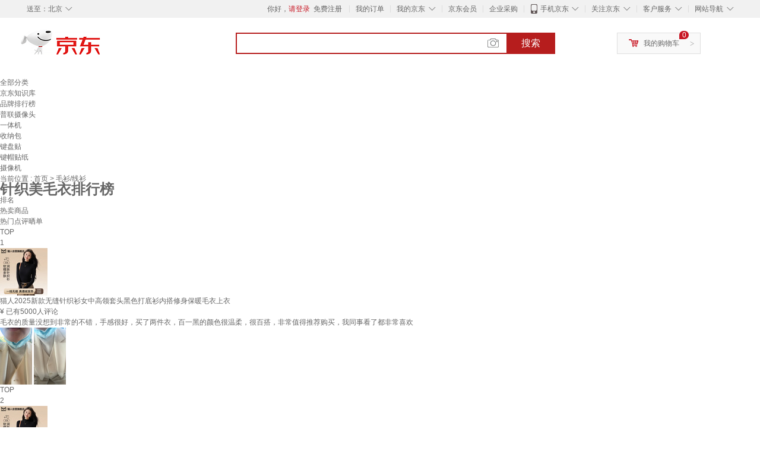

--- FILE ---
content_type: text/html;charset=UTF-8
request_url: https://www.jd.com/phb/key_13180aad45c3f167f227.html
body_size: 11587
content:
<!DOCTYPE html>
<html lang="en">
<head>
        <meta charset="UTF-8">
<title>针织美毛衣排行榜 - 京东</title>
<meta http-equiv="X-UA-Compatible" content="IE=edge, chrome=1">
<meta name="Keywords" content="针织美毛衣销量排行,针织美毛衣哪个好，针织美毛衣多少钱" />
<meta name="description" content="京东JD.COM为您提供针织美毛衣销量排行榜、针织美毛衣哪个好、针织美毛衣多少钱等相关资讯,从针织美毛衣价格、评价、图片等多方面比较，为您推荐优质针织美毛衣产品！" />
<meta name="mobile-agent" content="format=html5;url=//m.jd.com/phb/key_13180aad45c3f167f227.html">
<meta name="applicable-device" content="pc">
<link rel="icon" href="//www.jd.com/favicon.ico" mce_href="//www.jd.com/favicon.ico" type="image/x-icon" />
<link rel="canonical" href="//www.jd.com/phb/key_13180aad45c3f167f227.html"/>

    <link type="text/css" rel="stylesheet" href="//misc.360buyimg.com/jdf/1.0.0/unit/??ui-base/1.0.0/ui-base.css,shortcut/2.0.0/shortcut.css,global-header/1.0.0/global-header.css,myjd/2.0.0/myjd.css,nav/2.0.0/nav.css,shoppingcart/2.0.0/shoppingcart.css,global-footer/1.0.0/global-footer.css,service/1.0.0/service.css" />
    <link rel="stylesheet" href="//storage.jd.com/swm-stable/seo/pc/0.0.8/static/common/css/base_d4de097.css" />
<script type="text/javascript">window.pageConfig={compatible:!0,jdfVersion:"2.0.0"};</script>
<script type="text/javascript">window.jdpts={},jdpts._st=(new Date).getTime();</script>




    <link rel="stylesheet" type="text/css" href="//storage.jd.com/swm-stable/seo/pc/0.0.8/static/components/targetGo/targetGo_f03a133.css" />
    <link rel="stylesheet" type="text/css" href="//storage.jd.com/swm-stable/seo/pc/0.0.8/static/components/banner/banner_3aa2d80.css" />
    <link rel="stylesheet" href="//storage.jd.com/swm-stable/seo/pc/0.0.8/widget/navitems/navitems_0281f90.css" />
    <link rel="stylesheet" href="//storage.jd.com/swm-stable/seo/pc/0.0.8/widget/phbList/phbList_fd1451f.css" />
    <link rel="stylesheet" href="//storage.jd.com/swm-stable/seo/pc/0.0.8/widget/moreKeywords/moreKeywords_3850427.css" />
</head>
<body>
<div id="shortcut-2014">
	<div class="w">
    	<ul class="fl">
    		<li class="dorpdown" id="ttbar-mycity"></li>
    	</ul>
    	<ul class="fr">
			<li class="fore1" id="ttbar-login">
				<a href="javascript:login();" class="link-login">你好，请登录</a>&nbsp;&nbsp;<a href="javascript:regist();" class="link-regist style-red">免费注册</a>
			</li>
			<li class="spacer"></li>
			<li class="fore2">
				<div class="dt">
					<a target="_blank" href="//order.jd.com/center/list.action">我的订单</a>
				</div>
			</li>
			<li class="spacer"></li>
			<li class="fore3 dorpdown" id="ttbar-myjd">
				<div class="dt cw-icon">
					<i class="ci-right"><s>◇</s></i>
					<a target="_blank" href="//home.jd.com/">我的京东</a>
				</div>
				<div class="dd dorpdown-layer"></div>
			</li>
			<li class="spacer"></li>
			<li class="fore4" id="ttbar-member">
				<div class="dt">
					<a target="_blank" href="//vip.jd.com/">京东会员</a>
				</div>
			</li>
			<li class="spacer"></li>
			<li class="fore5" id="ttbar-ent">
				<div class="dt">
					<a target="_blank" href="//b.jd.com/">企业采购</a>
				</div>
			</li>
			<li class="spacer"></li>
			<li class="fore6 dorpdown" id="ttbar-apps">
				<div class="dt cw-icon">
					<i class="ci-left"></i>
					<i class="ci-right"><s>◇</s></i>
					<a target="_blank" href="//app.jd.com/">手机京东</a>
				</div>
			</li>
			<li class="spacer"></li>
			<li class="fore7 dorpdown" id="ttbar-atte">
				<div class="dt cw-icon">
					<i class="ci-right"><s>◇</s></i>关注京东
				</div>	
			</li>
			<li class="spacer"></li>
			<li class="fore8 dorpdown" id="ttbar-serv">
				<div class="dt cw-icon">
					<i class="ci-right"><s>◇</s></i>客户服务
				</div>
				<div class="dd dorpdown-layer"></div>
			</li>
			<li class="spacer"></li>
			<li class="fore9 dorpdown" id="ttbar-navs">
				<div class="dt cw-icon">
					<i class="ci-right"><s>◇</s></i>网站导航
				</div>
				<div class="dd dorpdown-layer"></div>
			</li>
    	</ul>
		<span class="clr"></span>
    </div>
</div>
<div id="o-header-2013"><div id="header-2013" style="display:none;"></div></div>
<div class="w">
    <div id="logo-2014">
    	<a href="//www.jd.com/" class="logo">京东</a>
    </div>
    <div id="search-2014" >
		<ul id="shelper" class="hide"></ul>
		<div class="form">
			<input type="text" onkeydown="javascript:if(event.keyCode==13) search('key');" autocomplete="off" id="key" accesskey="s" class="text" />
			<button onclick="search('key');return false;" class="button cw-icon"><i></i>搜索</button>
		</div>
    </div>
    <div id="settleup-2014" class="dorpdown">
		<div class="cw-icon">
			<i class="ci-left"></i>
			<i class="ci-right">&gt;</i>
			<a target="_blank" href="//cart.jd.com/cart.action">我的购物车</a>
		</div>
		<div class="dorpdown-layer">
			<div class="spacer"></div>
			<div id="settleup-content">
				<span class="loading"></span>
			</div>
		</div>
	</div>
    <div id="hotwords-2014"></div>
    <span class="clr"></span>
</div>
<div id="navitems" class="clearfix">
    <ul>
                <li><a target="_blank" href="http://yp.jd.com/sitemap.html">全部分类</a></li>
                <li><a target="_blank" href="http://yp.jd.com/zhishi_sitemap.html">京东知识库</a></li>
                <li><a target="_blank" href="http://yp.jd.com/brand_sitemap.html">品牌排行榜</a></li>
                <li><a target="_blank" href="https://item.jd.com/product/BRV_ljFuuwc9r96pFV2kgQ.html">普联摄像头</a></li>
                <li><a target="_blank" href="https://club.jd.com/remarklist/pAikChMPn_f8isRvQn4s7g.html">一体机</a></li>
                <li><a target="_blank" href="https://club.jd.com/remarklist/we9HIKMISJ2Cg-xdGejsFA.html">收纳包</a></li>
                <li><a target="_blank" href="https://club.jd.com/remarklist/Lq4tUL9t6jVBzo6nQNq06g.html">键盘贴</a></li>
                <li><a target="_blank" href="https://club.jd.com/commentdetail/Lq4tUL9t6jVBzo6nQNq06g_2125c4d26da1353b362075d40ad970a6.html">键帽贴纸</a></li>
                <li><a target="_blank" href="https://item.jd.com/product/v3kTHPSRdQdPPqRtFxEOWQ.html">摄像机</a></li>
            </ul>
</div><div class="center-content-wrap">
    <div class="brand-detail">
        <span class="category">当前位置&nbsp;:</span>
        <span class="category"><a href="//www.jd.com/">首页&nbsp;</a><span class="next-logo">></span></span>
        <span class="category">毛衫/线衫&nbsp;</span>
    </div>
    <!--顶部banner通栏-->
    <div class="banner-ad-top-wrap extra-margin">
        <a href="javascript:void(0);" class="ad-jump" target="_blank">
            <img src="" alt="" id="adTop" class="hide">
        </a>
    </div>
    <!--顶部banner通栏-->
    <div class="brand-header">
        <div class="brand-icon">
            <div class="icon-dog"></div>
            <div class="red-brand">
                <span class="icon-left"></span>
                <h1 class="icon-center">针织美毛衣排行榜</h1>
                <span class="icon-right"></span>
            </div>
        </div>
    </div>
    <div class="brand-content-wrapper">
        <div class="content-header">
            <div class="rank">排名</div>
            <div class="hot-product">热卖商品</div>
            <div class="hot-evaluate">热门点评晒单</div>
        </div>

                
                        <div class="content-item">
                <div class="rank">TOP<br><span>1</span></div>
                <div class="hot-product cps-wrap">
                    <div class="product-img">
                                                <a  href="https://item.jd.com/100276642876.html" target="_blank">
                            <img src="//img14.360buyimg.com/n7/s80x80_jfs/t1/246147/29/34144/124026/68f0883fF2e1ba23c/f41c0cc8aa7e9ab8.jpg" alt="猫人2025新款无缝针织衫女中高领套头黑色打底衫内搭修身保暖毛衣上衣" title="猫人2025新款无缝针织衫女中高领套头黑色打底衫内搭修身保暖毛衣上衣">
                        </a>
                    </div>
                    <div class="product-details">
                        <div class="detail">
                            <a  href="https://item.jd.com/100276642876.html" title="猫人2025新款无缝针织衫女中高领套头黑色打底衫内搭修身保暖毛衣上衣" alt="猫人2025新款无缝针织衫女中高领套头黑色打底衫内搭修身保暖毛衣上衣" target="_blank">猫人2025新款无缝针织衫女中高领套头黑色打底衫内搭修身保暖毛衣上衣</a>
                        </div>
                        <div class="price">
                            <span class="self-logo"></span>
                            <span class="rmb-logo">¥</span>
                            <span class="price-rmb" data-skuId="100276642876"></span>
                            <span class="evaluate-num">已有5000人评论</span>
                        </div>
                    </div>
                </div>
                <div class="hot-evaluate">
                    <div class="evaluate-detail">
                                                <a href="//club.jd.com/repay/100276642876_T6NdPc91j5UtdR-DW6CewXuH_1.html" alt="毛衣的质量没想到非常的不错，手感很好，买了两件衣，百一黑的颜色很温柔，很百搭，非常值得推荐购买，我同事看了都非常喜欢" title="毛衣的质量没想到非常的不错，手感很好，买了两件衣，百一黑的颜色很温柔，很百搭，非常值得推荐购买，我同事看了都非常喜欢" target="_blank">毛衣的质量没想到非常的不错，手感很好，买了两件衣，百一黑的颜色很温柔，很百搭，非常值得推荐购买，我同事看了都非常喜欢</a>
                    </div>
                    <div class="img-detail">
                                                <img src="//img30.360buyimg.com/shaidan/s128x96_jfs/t1/387078/32/5181/121471/69647d6aF98d94a57/00a932a5a0588b1d.jpg" alt="猫人2025新款无缝针织衫女中高领套头黑色打底衫内搭修身保暖毛衣上衣 晒单实拍图" title="猫人2025新款无缝针织衫女中高领套头黑色打底衫内搭修身保暖毛衣上衣 晒单实拍图">
                                                <img src="//img30.360buyimg.com/shaidan/s128x96_jfs/t1/384884/36/9288/80713/69647d69F1da62e17/00a932a5a0fa9063.jpg" alt="猫人2025新款无缝针织衫女中高领套头黑色打底衫内搭修身保暖毛衣上衣 晒单实拍图" title="猫人2025新款无缝针织衫女中高领套头黑色打底衫内搭修身保暖毛衣上衣 晒单实拍图">
                                            </div>
                </div>
            </div>
        
                        <div class="content-item">
                <div class="rank">TOP<br><span>2</span></div>
                <div class="hot-product cps-wrap">
                    <div class="product-img">
                                                <a  href="https://item.jd.com/100208214577.html" target="_blank">
                            <img src="//img14.360buyimg.com/n7/s80x80_jfs/t1/246147/29/34144/124026/68f0883fF2e1ba23c/f41c0cc8aa7e9ab8.jpg" alt="猫人2025新款无缝针织衫女中高领套头黑色打底衫内搭修身保暖毛衣上衣" title="猫人2025新款无缝针织衫女中高领套头黑色打底衫内搭修身保暖毛衣上衣">
                        </a>
                    </div>
                    <div class="product-details">
                        <div class="detail">
                            <a  href="https://item.jd.com/100208214577.html" title="猫人2025新款无缝针织衫女中高领套头黑色打底衫内搭修身保暖毛衣上衣" alt="猫人2025新款无缝针织衫女中高领套头黑色打底衫内搭修身保暖毛衣上衣" target="_blank">猫人2025新款无缝针织衫女中高领套头黑色打底衫内搭修身保暖毛衣上衣</a>
                        </div>
                        <div class="price">
                            <span class="self-logo"></span>
                            <span class="rmb-logo">¥</span>
                            <span class="price-rmb" data-skuId="100208214577"></span>
                            <span class="evaluate-num">已有5000人评论</span>
                        </div>
                    </div>
                </div>
                <div class="hot-evaluate">
                    <div class="evaluate-detail">
                                                <a href="//club.jd.com/repay/100208214577_T6NdP89yiJstdR-OW6eRyHeH_1.html" alt="手感很好，很舒服，上身效果很好，很暖和" title="手感很好，很舒服，上身效果很好，很暖和" target="_blank">手感很好，很舒服，上身效果很好，很暖和</a>
                    </div>
                    <div class="img-detail">
                                                <img src="//img30.360buyimg.com/shaidan/s128x96_jfs/t1/381611/22/18128/202558/695d1a37F3f00cb18/00a932a5a08c50c7.jpg" alt="猫人2025新款无缝针织衫女中高领套头黑色打底衫内搭修身保暖毛衣上衣 晒单实拍图" title="猫人2025新款无缝针织衫女中高领套头黑色打底衫内搭修身保暖毛衣上衣 晒单实拍图">
                                            </div>
                </div>
            </div>
        
                        <div class="content-item">
                <div class="rank">TOP<br><span>3</span></div>
                <div class="hot-product cps-wrap">
                    <div class="product-img">
                                                <a  href="https://item.jd.com/100227057081.html" target="_blank">
                            <img src="//img14.360buyimg.com/n7/s80x80_jfs/t1/370656/25/7675/99339/692948e1F0695cf40/e78d2b3c0e5652fa.jpg" alt="浪莎毛衣女秋冬新款2025年加绒加厚一体绒内搭打底衫修身保暖针织衫女" title="浪莎毛衣女秋冬新款2025年加绒加厚一体绒内搭打底衫修身保暖针织衫女">
                        </a>
                    </div>
                    <div class="product-details">
                        <div class="detail">
                            <a  href="https://item.jd.com/100227057081.html" title="浪莎毛衣女秋冬新款2025年加绒加厚一体绒内搭打底衫修身保暖针织衫女" alt="浪莎毛衣女秋冬新款2025年加绒加厚一体绒内搭打底衫修身保暖针织衫女" target="_blank">浪莎毛衣女秋冬新款2025年加绒加厚一体绒内搭打底衫修身保暖针织衫女</a>
                        </div>
                        <div class="price">
                            <span class="self-logo"></span>
                            <span class="rmb-logo">¥</span>
                            <span class="price-rmb" data-skuId="100227057081"></span>
                            <span class="evaluate-num">已有100人评论</span>
                        </div>
                    </div>
                </div>
                <div class="hot-evaluate">
                    <div class="evaluate-detail">
                                                <a href="//club.jd.com/repay/100227057081_T6NdPsR0gZwtdR-OUqKbx3uI_1.html" alt="非常柔软。是属于米白色的，" title="非常柔软。是属于米白色的，" target="_blank">非常柔软。是属于米白色的，</a>
                    </div>
                    <div class="img-detail">
                                                <img src="//img30.360buyimg.com/shaidan/s128x96_jfs/t1/386066/27/5992/83194/6961d3aaF335fc409/00a94c4878ba89c3.jpg" alt="浪莎毛衣女秋冬新款2025年加绒加厚一体绒内搭打底衫修身保暖针织衫女 晒单实拍图" title="浪莎毛衣女秋冬新款2025年加绒加厚一体绒内搭打底衫修身保暖针织衫女 晒单实拍图">
                                            </div>
                </div>
            </div>
        
                        <div class="content-item">
                <div class="rank">TOP<br><span>4</span></div>
                <div class="hot-product cps-wrap">
                    <div class="product-img">
                                                <a  href="https://item.jd.com/100276642926.html" target="_blank">
                            <img src="//img14.360buyimg.com/n7/s80x80_jfs/t1/246147/29/34144/124026/68f0883fF2e1ba23c/f41c0cc8aa7e9ab8.jpg" alt="猫人2025新款无缝针织衫女中高领套头黑色打底衫内搭修身保暖毛衣上衣" title="猫人2025新款无缝针织衫女中高领套头黑色打底衫内搭修身保暖毛衣上衣">
                        </a>
                    </div>
                    <div class="product-details">
                        <div class="detail">
                            <a  href="https://item.jd.com/100276642926.html" title="猫人2025新款无缝针织衫女中高领套头黑色打底衫内搭修身保暖毛衣上衣" alt="猫人2025新款无缝针织衫女中高领套头黑色打底衫内搭修身保暖毛衣上衣" target="_blank">猫人2025新款无缝针织衫女中高领套头黑色打底衫内搭修身保暖毛衣上衣</a>
                        </div>
                        <div class="price">
                            <span class="self-logo"></span>
                            <span class="rmb-logo">¥</span>
                            <span class="price-rmb" data-skuId="100276642926"></span>
                            <span class="evaluate-num">已有5000人评论</span>
                        </div>
                    </div>
                </div>
                <div class="hot-evaluate">
                    <div class="evaluate-detail">
                                                <a href="//club.jd.com/repay/100276642926_T6NdP8B1gJstdR-BWaebxnmF_1.html" alt="大小合适，质量很好，保暖性强，面料软糯，领口高度非常好👍" title="大小合适，质量很好，保暖性强，面料软糯，领口高度非常好👍" target="_blank">大小合适，质量很好，保暖性强，面料软糯，领口高度非常好👍</a>
                    </div>
                    <div class="img-detail">
                                                <img src="//img30.360buyimg.com/shaidan/s128x96_jfs/t1/387134/6/6583/71827/696620c9F6bb7af30/00a932a5a0959d37.jpg" alt="猫人2025新款无缝针织衫女中高领套头黑色打底衫内搭修身保暖毛衣上衣 晒单实拍图" title="猫人2025新款无缝针织衫女中高领套头黑色打底衫内搭修身保暖毛衣上衣 晒单实拍图">
                                                <img src="//img30.360buyimg.com/shaidan/s128x96_jfs/t1/383697/26/22514/86909/696620c9Fdecd0074/00a932b5a00d565a.jpg" alt="猫人2025新款无缝针织衫女中高领套头黑色打底衫内搭修身保暖毛衣上衣 晒单实拍图" title="猫人2025新款无缝针织衫女中高领套头黑色打底衫内搭修身保暖毛衣上衣 晒单实拍图">
                                            </div>
                </div>
            </div>
        
                        <div class="content-item">
                <div class="rank">TOP<br><span>5</span></div>
                <div class="hot-product cps-wrap">
                    <div class="product-img">
                                                <a  href="https://item.jd.com/100043919993.html" target="_blank">
                            <img src="//img14.360buyimg.com/n7/s80x80_jfs/t1/381806/30/9966/73319/6954ed12F2a39b70a/e544b99aad1db679.jpg" alt="红蜻蜓（RED DRAGONFLY）毛衣男秋冬时尚舒适纯色中高领针织衫保暖修身毛线衫男装黑色XL" title="红蜻蜓（RED DRAGONFLY）毛衣男秋冬时尚舒适纯色中高领针织衫保暖修身毛线衫男装黑色XL">
                        </a>
                    </div>
                    <div class="product-details">
                        <div class="detail">
                            <a  href="https://item.jd.com/100043919993.html" title="红蜻蜓（RED DRAGONFLY）毛衣男秋冬时尚舒适纯色中高领针织衫保暖修身毛线衫男装黑色XL" alt="红蜻蜓（RED DRAGONFLY）毛衣男秋冬时尚舒适纯色中高领针织衫保暖修身毛线衫男装黑色XL" target="_blank">红蜻蜓（RED DRAGONFLY）毛衣男秋冬时尚舒适纯色中高领针织衫保暖修身毛线衫男装黑色XL</a>
                        </div>
                        <div class="price">
                            <span class="self-logo"></span>
                            <span class="rmb-logo">¥</span>
                            <span class="price-rmb" data-skuId="100043919993"></span>
                            <span class="evaluate-num">已有20000人评论</span>
                        </div>
                    </div>
                </div>
                <div class="hot-evaluate">
                    <div class="evaluate-detail">
                                                <a href="//club.jd.com/repay/100043919993_T6NdO8Z3i5wtdR-BXaOYxnaD_1.html" alt="衣服大小合适，穿着感觉很暖和，尺码标识也算比较准确，可以直接去买，下次有机会继续购买" title="衣服大小合适，穿着感觉很暖和，尺码标识也算比较准确，可以直接去买，下次有机会继续购买" target="_blank">衣服大小合适，穿着感觉很暖和，尺码标识也算比较准确，可以直接去买，下次有机会继续购买</a>
                    </div>
                    <div class="img-detail">
                                                <img src="//img30.360buyimg.com/shaidan/s128x96_jfs/t1/381097/26/19902/279090/696716b5Fb0a4a591/00a94b08557bdb6b.jpg" alt="红蜻蜓（RED DRAGONFLY）毛衣男秋冬时尚舒适纯色中高领针织衫保暖修身毛线衫男装黑色XL 晒单实拍图" title="红蜻蜓（RED DRAGONFLY）毛衣男秋冬时尚舒适纯色中高领针织衫保暖修身毛线衫男装黑色XL 晒单实拍图">
                                                <img src="//img30.360buyimg.com/shaidan/s128x96_jfs/t1/385748/38/12213/309164/696716b5F4054b09a/00a94b08559439b1.jpg" alt="红蜻蜓（RED DRAGONFLY）毛衣男秋冬时尚舒适纯色中高领针织衫保暖修身毛线衫男装黑色XL 晒单实拍图" title="红蜻蜓（RED DRAGONFLY）毛衣男秋冬时尚舒适纯色中高领针织衫保暖修身毛线衫男装黑色XL 晒单实拍图">
                                            </div>
                </div>
            </div>
        
                        <div class="content-item">
                <div class="rank">TOP<br><span>6</span></div>
                <div class="hot-product cps-wrap">
                    <div class="product-img">
                                                <a  href="https://item.jd.com/100109062767.html" target="_blank">
                            <img src="//img14.360buyimg.com/n7/s80x80_jfs/t1/150705/31/33181/124784/67204e39F8792e84b/f2a3101c424034c6.jpg" alt="她池撞色毛衣2025秋装新款女装甜美宽松圆领落肩长袖上衣" title="她池撞色毛衣2025秋装新款女装甜美宽松圆领落肩长袖上衣">
                        </a>
                    </div>
                    <div class="product-details">
                        <div class="detail">
                            <a  href="https://item.jd.com/100109062767.html" title="她池撞色毛衣2025秋装新款女装甜美宽松圆领落肩长袖上衣" alt="她池撞色毛衣2025秋装新款女装甜美宽松圆领落肩长袖上衣" target="_blank">她池撞色毛衣2025秋装新款女装甜美宽松圆领落肩长袖上衣</a>
                        </div>
                        <div class="price">
                            <span class="self-logo"></span>
                            <span class="rmb-logo">¥</span>
                            <span class="price-rmb" data-skuId="100109062767"></span>
                            <span class="evaluate-num">已有5000人评论</span>
                        </div>
                    </div>
                </div>
                <div class="hot-evaluate">
                    <div class="evaluate-detail">
                                                <a href="//club.jd.com/repay/100109062767_T6NdOs51jp0tdRyGU6CRyH2G_1.html" alt="给孩子买的 上身很柔软 超级舒服" title="给孩子买的 上身很柔软 超级舒服" target="_blank">给孩子买的 上身很柔软 超级舒服</a>
                    </div>
                    <div class="img-detail">
                                                <img src="//img30.360buyimg.com/shaidan/s128x96_jfs/t1/381788/28/15196/344182/695a0ca9F05b037d8/00a95565a0e6cf23.jpg" alt="她池撞色毛衣2025秋装新款女装甜美宽松圆领落肩长袖上衣 晒单实拍图" title="她池撞色毛衣2025秋装新款女装甜美宽松圆领落肩长袖上衣 晒单实拍图">
                                            </div>
                </div>
            </div>
        
                        <div class="content-item">
                <div class="rank">TOP<br><span>7</span></div>
                <div class="hot-product cps-wrap">
                    <div class="product-img">
                                                <a  href="https://item.jd.com/10118937334017.html" target="_blank">
                            <img src="//img14.360buyimg.com/n7/s80x80_jfs/t1/167219/9/48678/131730/66fba653F07d80b4b/dbef0b004cec1052.jpg" alt="恒源祥羊毛衫女秋冬加厚打底毛衣修身内搭半高领针织衫 驼色 XL 建议120-130斤" title="恒源祥羊毛衫女秋冬加厚打底毛衣修身内搭半高领针织衫 驼色 XL 建议120-130斤">
                        </a>
                    </div>
                    <div class="product-details">
                        <div class="detail">
                            <a  href="https://item.jd.com/10118937334017.html" title="恒源祥羊毛衫女秋冬加厚打底毛衣修身内搭半高领针织衫 驼色 XL 建议120-130斤" alt="恒源祥羊毛衫女秋冬加厚打底毛衣修身内搭半高领针织衫 驼色 XL 建议120-130斤" target="_blank">恒源祥羊毛衫女秋冬加厚打底毛衣修身内搭半高领针织衫 驼色 XL 建议120-130斤</a>
                        </div>
                        <div class="price">
                            <span class="self-logo"></span>
                            <span class="rmb-logo">¥</span>
                            <span class="price-rmb" data-skuId="10118937334017"></span>
                            <span class="evaluate-num">已有5000人评论</span>
                        </div>
                    </div>
                </div>
                <div class="hot-evaluate">
                    <div class="evaluate-detail">
                                                <a href="//club.jd.com/repay/10118937334017_T6NdPsR2j5ktdRyDWa-Qw3iI_1.html" alt="左挑右选，终于选择这款恒源祥的羊毛衫，手感舒适，很合身，非常喜欢，做工精细，物超所值，尺寸标准，面料柔软，上身效果好，物流也很快" title="左挑右选，终于选择这款恒源祥的羊毛衫，手感舒适，很合身，非常喜欢，做工精细，物超所值，尺寸标准，面料柔软，上身效果好，物流也很快" target="_blank">左挑右选，终于选择这款恒源祥的羊毛衫，手感舒适，很合身，非常喜欢，做工精细，物超所值，尺寸标准，面料柔软，上身效果好，物流也很快</a>
                    </div>
                    <div class="img-detail">
                                                <img src="//img30.360buyimg.com/shaidan/s128x96_jfs/t1/381248/6/22320/2971817/69635b61Fda48cdc1/00a9c00000f7b593.jpg" alt="恒源祥羊毛衫女秋冬加厚打底毛衣修身内搭半高领针织衫 驼色 XL 建议120-130斤 晒单实拍图" title="恒源祥羊毛衫女秋冬加厚打底毛衣修身内搭半高领针织衫 驼色 XL 建议120-130斤 晒单实拍图">
                                                <img src="//img30.360buyimg.com/shaidan/s128x96_jfs/t1/382952/37/17697/3481756/69635b60F31b839a4/00a9c000004c9074.jpg" alt="恒源祥羊毛衫女秋冬加厚打底毛衣修身内搭半高领针织衫 驼色 XL 建议120-130斤 晒单实拍图" title="恒源祥羊毛衫女秋冬加厚打底毛衣修身内搭半高领针织衫 驼色 XL 建议120-130斤 晒单实拍图">
                                            </div>
                </div>
            </div>
        
                        <div class="content-item">
                <div class="rank">TOP<br><span>8</span></div>
                <div class="hot-product cps-wrap">
                    <div class="product-img">
                                                <a  href="https://item.jd.com/10180311396696.html" target="_blank">
                            <img src="//img14.360buyimg.com/n7/s80x80_jfs/t1/379312/6/17275/100309/69595e4dF0214bdec/573edc82c3b928c5.jpg" alt="鄂尔多斯1980 纯羊绒圆领抽条修身针织衫女装通勤羊绒衫秋冬 海沙 M 160/84A" title="鄂尔多斯1980 纯羊绒圆领抽条修身针织衫女装通勤羊绒衫秋冬 海沙 M 160/84A">
                        </a>
                    </div>
                    <div class="product-details">
                        <div class="detail">
                            <a  href="https://item.jd.com/10180311396696.html" title="鄂尔多斯1980 纯羊绒圆领抽条修身针织衫女装通勤羊绒衫秋冬 海沙 M 160/84A" alt="鄂尔多斯1980 纯羊绒圆领抽条修身针织衫女装通勤羊绒衫秋冬 海沙 M 160/84A" target="_blank">鄂尔多斯1980 纯羊绒圆领抽条修身针织衫女装通勤羊绒衫秋冬 海沙 M 160/84A</a>
                        </div>
                        <div class="price">
                            <span class="self-logo"></span>
                            <span class="rmb-logo">¥</span>
                            <span class="price-rmb" data-skuId="10180311396696"></span>
                            <span class="evaluate-num">已有82人评论</span>
                        </div>
                    </div>
                </div>
                <div class="hot-evaluate">
                    <div class="evaluate-detail">
                                                <a href="//club.jd.com/repay/10180311396696_T6NdPsF2i50tdRyBWqaYw36D_1.html" alt="长度大小：合适
含绒程度：毛茸茸的，摸着好柔软
保暖效果：非常保暖
薄厚程度：还是有些厚度的
编制工艺：工艺精湛" title="长度大小：合适
含绒程度：毛茸茸的，摸着好柔软
保暖效果：非常保暖
薄厚程度：还是有些厚度的
编制工艺：工艺精湛" target="_blank">长度大小：合适
含绒程度：毛茸茸的，摸着好柔软
保暖效果：非常保暖
薄厚程度：还是有些厚度的
编制工艺：工艺精湛</a>
                    </div>
                    <div class="img-detail">
                                                <img src="//img30.360buyimg.com/shaidan/s128x96_jfs/t1/382211/31/23386/503499/696727ccFf59010e4/00a94385a0dab713.jpg" alt="鄂尔多斯1980 纯羊绒圆领抽条修身针织衫女装通勤羊绒衫秋冬 海沙 M 160/84A 晒单实拍图" title="鄂尔多斯1980 纯羊绒圆领抽条修身针织衫女装通勤羊绒衫秋冬 海沙 M 160/84A 晒单实拍图">
                                                <img src="//img30.360buyimg.com/shaidan/s128x96_jfs/t1/385205/19/11241/569837/696727ccFae04caf6/00a94385a04c0997.jpg" alt="鄂尔多斯1980 纯羊绒圆领抽条修身针织衫女装通勤羊绒衫秋冬 海沙 M 160/84A 晒单实拍图" title="鄂尔多斯1980 纯羊绒圆领抽条修身针织衫女装通勤羊绒衫秋冬 海沙 M 160/84A 晒单实拍图">
                                            </div>
                </div>
            </div>
        
                        <div class="content-item">
                <div class="rank">TOP<br><span>9</span></div>
                <div class="hot-product cps-wrap">
                    <div class="product-img">
                                                <a  href="https://item.jd.com/10118937334015.html" target="_blank">
                            <img src="//img14.360buyimg.com/n7/s80x80_jfs/t1/167219/9/48678/131730/66fba653F07d80b4b/dbef0b004cec1052.jpg" alt="恒源祥羊毛衫女秋冬加厚打底毛衣修身内搭半高领针织衫 驼色 M 建议100-110斤" title="恒源祥羊毛衫女秋冬加厚打底毛衣修身内搭半高领针织衫 驼色 M 建议100-110斤">
                        </a>
                    </div>
                    <div class="product-details">
                        <div class="detail">
                            <a  href="https://item.jd.com/10118937334015.html" title="恒源祥羊毛衫女秋冬加厚打底毛衣修身内搭半高领针织衫 驼色 M 建议100-110斤" alt="恒源祥羊毛衫女秋冬加厚打底毛衣修身内搭半高领针织衫 驼色 M 建议100-110斤" target="_blank">恒源祥羊毛衫女秋冬加厚打底毛衣修身内搭半高领针织衫 驼色 M 建议100-110斤</a>
                        </div>
                        <div class="price">
                            <span class="self-logo"></span>
                            <span class="rmb-logo">¥</span>
                            <span class="price-rmb" data-skuId="10118937334015"></span>
                            <span class="evaluate-num">已有5000人评论</span>
                        </div>
                    </div>
                </div>
                <div class="hot-evaluate">
                    <div class="evaluate-detail">
                                                <a href="//club.jd.com/repay/10118937334015_T6NdOM53gZstdR-AX6GQw3aB_1.html" alt="质量很好" title="质量很好" target="_blank">质量很好</a>
                    </div>
                    <div class="img-detail">
                                                <img src="//img30.360buyimg.com/shaidan/s128x96_jfs/t1/357076/35/11509/2322065/691ab9f7F684fab25/e1cbd92f6582f0ee.jpg" alt="恒源祥羊毛衫女秋冬加厚打底毛衣修身内搭半高领针织衫 驼色 M 建议100-110斤 晒单实拍图" title="恒源祥羊毛衫女秋冬加厚打底毛衣修身内搭半高领针织衫 驼色 M 建议100-110斤 晒单实拍图">
                                            </div>
                </div>
            </div>
        
                        <div class="content-item">
                <div class="rank">TOP<br><span>10</span></div>
                <div class="hot-product cps-wrap">
                    <div class="product-img">
                                                <a  href="https://item.jd.com/10118937334016.html" target="_blank">
                            <img src="//img14.360buyimg.com/n7/s80x80_jfs/t1/167219/9/48678/131730/66fba653F07d80b4b/dbef0b004cec1052.jpg" alt="恒源祥羊毛衫女秋冬加厚打底毛衣修身内搭半高领针织衫 驼色 L 建议110-120斤" title="恒源祥羊毛衫女秋冬加厚打底毛衣修身内搭半高领针织衫 驼色 L 建议110-120斤">
                        </a>
                    </div>
                    <div class="product-details">
                        <div class="detail">
                            <a  href="https://item.jd.com/10118937334016.html" title="恒源祥羊毛衫女秋冬加厚打底毛衣修身内搭半高领针织衫 驼色 L 建议110-120斤" alt="恒源祥羊毛衫女秋冬加厚打底毛衣修身内搭半高领针织衫 驼色 L 建议110-120斤" target="_blank">恒源祥羊毛衫女秋冬加厚打底毛衣修身内搭半高领针织衫 驼色 L 建议110-120斤</a>
                        </div>
                        <div class="price">
                            <span class="self-logo"></span>
                            <span class="rmb-logo">¥</span>
                            <span class="price-rmb" data-skuId="10118937334016"></span>
                            <span class="evaluate-num">已有5000人评论</span>
                        </div>
                    </div>
                </div>
                <div class="hot-evaluate">
                    <div class="evaluate-detail">
                                                <a href="//club.jd.com/repay/10118937334016_T6NdPsF2jpstdRyAWK6QyHyF_1.html" alt="发货速度快，第一次尺码不准，然后更换了新的服务，很到位" title="发货速度快，第一次尺码不准，然后更换了新的服务，很到位" target="_blank">发货速度快，第一次尺码不准，然后更换了新的服务，很到位</a>
                    </div>
                    <div class="img-detail">
                                                <img src="//img30.360buyimg.com/shaidan/s128x96_jfs/t1/383852/28/21047/411489/6965c7a7Fa033827e/00a94c88806b505d.jpg" alt="恒源祥羊毛衫女秋冬加厚打底毛衣修身内搭半高领针织衫 驼色 L 建议110-120斤 晒单实拍图" title="恒源祥羊毛衫女秋冬加厚打底毛衣修身内搭半高领针织衫 驼色 L 建议110-120斤 晒单实拍图">
                                            </div>
                </div>
            </div>
        
        <!--相关推荐-->
        <input type="hidden" value="0aad45c3f167f227" id="relatedKwds">
        <input type="hidden" value="www.jd.com" id="pcDomainName">
        <input type="hidden" value="phb" id="requestUrl">

                    <div class="kwds">
                <div class="title">相关推荐</div>
                <div class="kwds-detail" id="kwdsDetail">
                                            <div class="key">
                            <a href="https://www.jd.com/phb/key_13188eefcfa32b3b8709.html" title="秋冬季潮流薄开衫" target="_blank">秋冬季潮流薄开衫</a>
                        </div>
                                            <div class="key">
                            <a href="https://www.jd.com/phb/key_13186785b613df95be09.html" title="绵羊毛外套女" target="_blank">绵羊毛外套女</a>
                        </div>
                                            <div class="key">
                            <a href="https://www.jd.com/phb/key_13189a34ad057f3d78f2.html" title="条纹毛衣儿童黑白" target="_blank">条纹毛衣儿童黑白</a>
                        </div>
                                            <div class="key">
                            <a href="https://www.jd.com/phb/key_131833b1b91d82151d67.html" title="男士韩艳色外套" target="_blank">男士韩艳色外套</a>
                        </div>
                                            <div class="key">
                            <a href="https://www.jd.com/phb/key_13183ef4e5a73efeec0e.html" title="新款低领小衫" target="_blank">新款低领小衫</a>
                        </div>
                                            <div class="key">
                            <a href="https://www.jd.com/phb/key_1318fd07099f81cc442b.html" title="XUP毛衫/线衫" target="_blank">XUP毛衫/线衫</a>
                        </div>
                                            <div class="key">
                            <a href="https://www.jd.com/phb/key_131854c4aaa5c23683c6.html" title="欧曼丹毛衫/线衫" target="_blank">欧曼丹毛衫/线衫</a>
                        </div>
                                            <div class="key">
                            <a href="https://www.jd.com/phb/key_1318883a345b94a8ee0d.html" title="大翻领毛领羊绒大衣" target="_blank">大翻领毛领羊绒大衣</a>
                        </div>
                                            <div class="key">
                            <a href="https://www.jd.com/phb/key_1318064c9ecec564e551.html" title="兔毛拼针织" target="_blank">兔毛拼针织</a>
                        </div>
                                            <div class="key">
                            <a href="https://www.jd.com/phb/key_131843d7601bad55e099.html" title="亟合羊毛衫" target="_blank">亟合羊毛衫</a>
                        </div>
                                            <div class="key">
                            <a href="https://yp.jd.com/1318d0e315170b467ef0.html" title="361°毛衫/线衫" target="_blank">361°毛衫/线衫</a>
                        </div>
                                            <div class="key">
                            <a href="https://yp.jd.com/1318b0808e04ec479dc4.html" title="梵歌纳毛衫/线衫" target="_blank">梵歌纳毛衫/线衫</a>
                        </div>
                                            <div class="key">
                            <a href="https://yp.jd.com/1318d28237889c0284ba.html" title="茵宝毛衫/线衫" target="_blank">茵宝毛衫/线衫</a>
                        </div>
                                            <div class="key">
                            <a href="https://yp.jd.com/1318b7bd70c9835becbb.html" title="lastfor1毛衫/线衫" target="_blank">lastfor1毛衫/线衫</a>
                        </div>
                                            <div class="key">
                            <a href="https://yp.jd.com/131836d939c934f1b538.html" title="双星毛衫/线衫" target="_blank">双星毛衫/线衫</a>
                        </div>
                                            <div class="key">
                            <a href="https://www.jd.com/tupian/131872a2c779598e57e3.html" title="火立方毛衫/线衫" target="_blank">火立方毛衫/线衫</a>
                        </div>
                                            <div class="key">
                            <a href="https://www.jd.com/tupian/1318cbbf32f1afd05308.html" title="世霸龙毛衫/线衫" target="_blank">世霸龙毛衫/线衫</a>
                        </div>
                                            <div class="key">
                            <a href="https://www.jd.com/tupian/13181cce119ea895f085.html" title="C&Scott毛衫/线衫" target="_blank">C&Scott毛衫/线衫</a>
                        </div>
                                            <div class="key">
                            <a href="https://www.jd.com/tupian/131824aeb8f50a4be90b.html" title="慕柏郦毛衫/线衫" target="_blank">慕柏郦毛衫/线衫</a>
                        </div>
                                            <div class="key">
                            <a href="https://www.jd.com/tupian/13182a891d16ea9a667e.html" title="深粉色打底高领毛衣" target="_blank">深粉色打底高领毛衣</a>
                        </div>
                                            <div class="key">
                            <a href="https://www.jd.com/xinkuan/1318dd61dd24aec901d7.html" title="M毛衫/线衫" target="_blank">M毛衫/线衫</a>
                        </div>
                                            <div class="key">
                            <a href="https://www.jd.com/xinkuan/1318777e422e6b489c19.html" title="凯特丝蓓毛衫/线衫" target="_blank">凯特丝蓓毛衫/线衫</a>
                        </div>
                                            <div class="key">
                            <a href="https://www.jd.com/xinkuan/1318682916c3b3c00e5e.html" title="豪篮毛衫/线衫" target="_blank">豪篮毛衫/线衫</a>
                        </div>
                                            <div class="key">
                            <a href="https://www.jd.com/xinkuan/1318648b5cc8d105722e.html" title="呢子大衣西装女" target="_blank">呢子大衣西装女</a>
                        </div>
                                            <div class="key">
                            <a href="https://www.jd.com/xinkuan/1318df07a441092e4064.html" title="弹力牛仔衬衣" target="_blank">弹力牛仔衬衣</a>
                        </div>
                                            <div class="key">
                            <a href="https://www.jd.com/brand/1318947e658c9d6e6659.html" title="加厚灰色背心" target="_blank">加厚灰色背心</a>
                        </div>
                                            <div class="key">
                            <a href="https://www.jd.com/brand/131850628eba974949aa.html" title="马海毛蝴蝶结" target="_blank">马海毛蝴蝶结</a>
                        </div>
                                            <div class="key">
                            <a href="https://www.jd.com/brand/131899ab6904b1aa12a9.html" title="修身款大门" target="_blank">修身款大门</a>
                        </div>
                                            <div class="key">
                            <a href="https://www.jd.com/brand/13181d53898bfc343e12.html" title="鸿星尔克套头线衫" target="_blank">鸿星尔克套头线衫</a>
                        </div>
                                            <div class="key">
                            <a href="https://www.jd.com/brand/1318602ee8bbe6b9c669.html" title="开衫线衫女" target="_blank">开衫线衫女</a>
                        </div>
                                            <div class="key">
                            <a href="https://www.jd.com/xinghao/13185bd38209dc0171d3.html" title="六鑫毛衫/线衫" target="_blank">六鑫毛衫/线衫</a>
                        </div>
                                            <div class="key">
                            <a href="https://www.jd.com/xinghao/13184f1533a99fd9f7c2.html" title="樊牧羽毛衫/线衫" target="_blank">樊牧羽毛衫/线衫</a>
                        </div>
                                            <div class="key">
                            <a href="https://www.jd.com/xinghao/1318b1bcf714de3dcba9.html" title="蝴蝶结双排扣斗篷" target="_blank">蝴蝶结双排扣斗篷</a>
                        </div>
                                            <div class="key">
                            <a href="https://www.jd.com/xinghao/1318aeae61cd54d04acc.html" title="系列女针织衫" target="_blank">系列女针织衫</a>
                        </div>
                                            <div class="key">
                            <a href="https://www.jd.com/xinghao/13183725c6e7bb2cac6b.html" title="适合妈妈穿的衣服" target="_blank">适合妈妈穿的衣服</a>
                        </div>
                                    </div>
            </div>
        
        <!-- targetGo商品展示区 -->
        <div id="target-go">

        </div>
        <!-- end targetGo商品展示区 -->

    </div>

    <!--新增知识库链接-->
    <div class="footer">
        京东JD.COM为您提供针织美毛衣销量排行榜、针织美毛衣哪个好、针织美毛衣多少钱等相关资讯,从针织美毛衣价格、评价、图片等多方面比较，为您推荐优质针织美毛衣产品！因可能存在系统缓存、页面更新导致价格变动异常等不确定性情况出现，如您发现活动商品标价或促销信息有异常，请您立即联系我们，以便我们及时补正。
    </div>
</div>


<div id="moreKeywords" class="defineDiv"  style="width:1250px">
	<div class="line">
	</div>
	<div class="keywords clearfix">
		<ul class="keywordsUl">
			<p class="clearfix">
                                                <span class="keywordsSpan">
                    <a class="keywordsLiA" href="https://www.jdcloud.com/cn/products/video-acceleration" target="_blank" title="视频点播加速">视频点播加速</a>
                </span>
                                                                <span class="keywordsSpan">
                    <a class="keywordsLiA" href="http://chengzhang.jd.com" target="_blank" title="商家成长">商家成长</a>
                </span>
                                                                <span class="keywordsSpan">
                    <a class="keywordsLiA" href="https://jzt.jd.com/study/search/seopage.jspx" target="_blank" title="广告热搜">广告热搜</a>
                </span>
                                                                <span class="keywordsSpan">
                    <a class="keywordsLiA" href="https://jzt.jd.com/" target="_blank" title="广告投放">广告投放</a>
                </span>
                                                                <span class="keywordsSpan">
                    <a class="keywordsLiA" href="https://wx.jdcloud.com/" target="_blank" title="京东万象">京东万象</a>
                </span>
                                                                <span class="keywordsSpan">
                    <a class="keywordsLiA" href="https://www.jdcloud.com/cn/products/web-application-firewall" target="_blank" title="Web 应用防火墙">Web 应用防火墙</a>
                </span>
                                                                <span class="keywordsSpan">
                    <a class="keywordsLiA" href="https://www.jdcloud.com/cn/products/text-to-speech" target="_blank" title="语音合成">语音合成</a>
                </span>
                                                                <span class="keywordsSpan">
                    <a class="keywordsLiA" href="https://city.jdcloud.com/" target="_blank" title="京东城市云">京东城市云</a>
                </span>
                                                                <span class="keywordsSpan">
                    <a class="keywordsLiA" href="https://www.jdcloud.com/cn/products/website-acceleration" target="_blank" title="静态页面加速">静态页面加速</a>
                </span>
                                                                <span class="keywordsSpan">
                    <a class="keywordsLiA" href="https://www.jdcloud.com/solutions/urban-industry-service-cloud-platform" target="_blank" title="城市产业服务平台">城市产业服务平台</a>
                </span>
                                                                <span class="keywordsSpan">
                    <a class="keywordsLiA" href="https://www.jd.com/hprm/50253da1a9f6854409af.html" target="_blank" title="卡西欧">卡西欧</a>
                </span>
                                                                <span class="keywordsSpan keywordsLiLast">
                    <a class="keywordsLiA" href="https://www.jdcloud.com/cn/activity/kangjiyiqing" target="_blank" title="免费在线办公">免费在线办公</a>
                </span>
                                                                <span class="keywordsSpan">
                    <a class="keywordsLiA" href="https://docs.jdcloud.com/" target="_blank" title="京东云帮助文档">京东云帮助文档</a>
                </span>
                                                                <span class="keywordsSpan">
                    <a class="keywordsLiA" href="https://www.jdcloud.com/cn/products/live-video" target="_blank" title="视频直播">视频直播</a>
                </span>
                                                                <span class="keywordsSpan">
                    <a class="keywordsLiA" href="https://www.jdcloud.com/cn/products/monitoring" target="_blank" title="云监控">云监控</a>
                </span>
                                                                <span class="keywordsSpan">
                    <a class="keywordsLiA" href="https://www.jdcloud.com/cn/products/video-on-demand" target="_blank" title="视频点播">视频点播</a>
                </span>
                                                                <span class="keywordsSpan">
                    <a class="keywordsLiA" href="https://www.jdcloud.com/cn/products/vpn" target="_blank" title="VPN">VPN</a>
                </span>
                                                                <span class="keywordsSpan">
                    <a class="keywordsLiA" href="https://www.jdcloud.com/" target="_blank" title="京东智联云">京东智联云</a>
                </span>
                                                                <span class="keywordsSpan">
                    <a class="keywordsLiA" href="https://www.jdcloud.com/cn/products/virtual-private-cloud" target="_blank" title="私有网络">私有网络</a>
                </span>
                                                                <span class="keywordsSpan">
                    <a class="keywordsLiA" href="https://www.jdcloud.com/cn/products/stream-hub" target="_blank" title="流数据总线">流数据总线</a>
                </span>
                                                                <span class="keywordsSpan">
                    <a class="keywordsLiA" href="https://www.jdcloud.com/cn/products/stream-compute" target="_blank" title="流计算">流计算</a>
                </span>
                                                                <span class="keywordsSpan">
                    <a class="keywordsLiA" href="https://www.jdcloud.com/cn/products/general-image-ocr" target="_blank" title="通用文字识别">通用文字识别</a>
                </span>
                                                                <span class="keywordsSpan">
                    <a class="keywordsLiA" href="https://www.jdcloud.com/cn/products/value-added-tax-invoice-recognize" target="_blank" title="增值税发票识别">增值税发票识别</a>
                </span>
                                                                <span class="keywordsSpan keywordsLiLast">
                    <a class="keywordsLiA" href="https://www.jdcloud.com/cn/products/application-security-gateway" target="_blank" title="应用安全网关">应用安全网关</a>
                </span>
                                                                <span class="keywordsSpan">
                    <a class="keywordsLiA" href="https://www.jdcloud.com/cn/solutions/scalability-solutions-for-cloud-systems" target="_blank" title="云上系统可扩展解决方案">云上系统可扩展解决方案</a>
                </span>
                                                                <span class="keywordsSpan">
                    <a class="keywordsLiA" href="https://www.jdcloud.com/cn/products/tidb-service" target="_blank" title="分布式数据库 TiDB">分布式数据库 TiDB</a>
                </span>
                                                                <span class="keywordsSpan">
                    <a class="keywordsLiA" href="https://www.jdcloud.com/cn/products/plus-meeting" target="_blank" title="PLUS 云会议">PLUS 云会议</a>
                </span>
                                                                <span class="keywordsSpan">
                    <a class="keywordsLiA" href="https://www.jdcloud.com/cn/products/storage-gateway" target="_blank" title="存储网关">存储网关</a>
                </span>
                                                                <span class="keywordsSpan">
                    <a class="keywordsLiA" href="https://www.jd.com/phb/zhishi/index/193.html" target="_blank" title="广告营销">广告营销</a>
                </span>
                                                                <span class="keywordsSpan keywordsLiLast">
                    <a class="keywordsLiA" href="https://www.jdcloud.com/cn/products/drds" target="_blank" title="分布式关系型数据库 DRDS">分布式关系型数据库 DRDS</a>
                </span>
                                			</p>
		</ul>
	</div>
</div>
<div id="service-2014">
	<div class="slogen">
		<span class="item fore1">
			<i></i><b>多</b>品类齐全，轻松购物
		</span>
		<span class="item fore2">
			<i></i><b>快</b>多仓直发，极速配送
		</span>
		<span class="item fore3">
			<i></i><b>好</b>正品行货，精致服务
		</span>
		<span class="item fore4">
			<i></i><b>省</b>天天低价，畅选无忧
		</span>
	</div>
	<div class="w">
		<dl class="fore1">
			<dt>购物指南</dt>
			<dd>
				<div><a rel="nofollow" target="_blank" href="//help.jd.com/user/issue/list-29.html">购物流程</a></div>
				<div><a rel="nofollow" target="_blank" href="//help.jd.com/user/issue/list-151.html">会员介绍</a></div>
				<div><a rel="nofollow" target="_blank" href="//help.jd.com/user/issue/list-297.html">生活旅行/团购</a></div>
				<div><a rel="nofollow" target="_blank" href="//help.jd.com/user/issue.html">常见问题</a></div>
				<div><a rel="nofollow" target="_blank" href="//help.jd.com/user/issue/list-136.html">大家电</a></div>
				<div><a rel="nofollow" target="_blank" href="//help.jd.com/user/index.html">联系客服</a></div>
			</dd>
		</dl>
		<dl class="fore2">		
			<dt>配送方式</dt>
			<dd>
				<div><a rel="nofollow" target="_blank" href="//help.jd.com/user/issue/list-81-100.html">上门自提</a></div>
				<div><a rel="nofollow" target="_blank" href="//help.jd.com/user/issue/list-81.html">211限时达</a></div>
				<div><a rel="nofollow" target="_blank" href="//help.jd.com/user/issue/103-983.html">配送服务查询</a></div>
				<div><a rel="nofollow" target="_blank" href="//help.jd.com/user/issue/109-188.html">配送费收取标准</a></div>				
				<div><a target="_blank" href="//help.joybuy.com/help/question-list-201.html">海外配送</a></div>
			</dd>
		</dl>
		<dl class="fore3">
			<dt>支付方式</dt>
			<dd>
				<div><a rel="nofollow" target="_blank" href="//help.jd.com/user/issue/list-172.html">货到付款</a></div>
				<div><a rel="nofollow" target="_blank" href="//help.jd.com/user/issue/list-173.html">在线支付</a></div>
				<div><a rel="nofollow" target="_blank" href="//help.jd.com/user/issue/list-176.html">分期付款</a></div>
				<div><a rel="nofollow" target="_blank" href="//help.jd.com/user/issue/list-174.html">邮局汇款</a></div>
				<div><a rel="nofollow" target="_blank" href="//help.jd.com/user/issue/list-175.html">公司转账</a></div>
			</dd>
		</dl>
		<dl class="fore4">		
			<dt>售后服务</dt>
			<dd>
				<div><a rel="nofollow" target="_blank" href="//help.jd.com/user/issue/321-981.html">售后政策</a></div>
				<div><a rel="nofollow" target="_blank" href="//help.jd.com/user/issue/list-132.html">价格保护</a></div>
				<div><a rel="nofollow" target="_blank" href="//help.jd.com/user/issue/130-978.html">退款说明</a></div>
				<div><a rel="nofollow" target="_blank" href="//myjd.jd.com/repair/repairs.action">返修/退换货</a></div>
				<div><a rel="nofollow" target="_blank" href="//help.jd.com/user/issue/list-50.html">取消订单</a></div>
			</dd>
		</dl>
		<dl class="fore5">
			<dt>特色服务</dt>
			<dd>		
				<div><a target="_blank" href="//help.jd.com/user/issue/list-133.html">夺宝岛</a></div>
				<div><a target="_blank" href="//help.jd.com/user/issue/list-134.html">DIY装机</a></div>
				<div><a rel="nofollow" target="_blank" href="//fuwu.jd.com/">延保服务</a></div>
				<div><a rel="nofollow" target="_blank" href="//o.jd.com/market/index.action">京东E卡</a></div>				
				<div><a rel="nofollow" target="_blank" href="//mobile.jd.com/">京东通信</a></div>
				<div><a rel="nofollow" target="_blank" href="//s.jd.com/">京东JD+</a></div>
			</dd>
		</dl>
		<span class="clr"></span>
	</div>
</div>
<div class="w">
	<div id="footer-2014">
		<div class="links"><a rel="nofollow" target="_blank" href="//about.jd.com">关于我们</a>|<a rel="nofollow" target="_blank" href="//about.jd.com/contact/">联系我们</a>|<a rel="nofollow" target="_blank" href="//help.jd.com/user/custom.html">联系客服</a>|<a rel="nofollow" target="_blank" href="//vc.jd.com/cooperation.html">合作招商</a>|<a rel="nofollow" target="_blank" href="//helpcenter.jd.com/venderportal/index.html">商家帮助</a>|<a rel="nofollow" target="_blank" href="//jzt.jd.com">营销中心</a>|<a rel="nofollow" target="_blank" href="//app.jd.com/">手机京东</a>|<a target="_blank" href="//club.jd.com/links.aspx">友情链接</a>|<a target="_blank" href="//media.jd.com/">销售联盟</a>|<a href="//club.jd.com/" target="_blank">京东社区</a>|<a href="//sale.jd.com/act/FTrWPesiDhXt5M6.html" target="_blank">风险监测</a>|<a href="//about.jd.com/privacy/" target="_blank" clstag="h|keycount|2016|43">隐私政策</a>|<a href="//gongyi.jd.com" target="_blank">京东公益</a>|<a href="//en.jd.com/" target="_blank">English Site</a>|<a href="//corporate.jd.com" target="_blank">Media & IR</a></div>
		<div class="copyright"><a target="_blank" href="http://www.beian.gov.cn/portal/registerSystemInfo?recordcode=11000002000088"><img src="//img13.360buyimg.com/cms/jfs/t2293/321/1377257360/19256/c267b386/56a0a994Nf1b662dc.png" /> 京公网安备 11000002000088号</a>&nbsp;&nbsp;|&nbsp;&nbsp;京ICP证070359号&nbsp;&nbsp;|&nbsp;&nbsp;<a target="_blank" href="//img14.360buyimg.com/da/jfs/t256/349/769670066/270505/3b03e0bb/53f16c24N7c04d9e9.jpg">互联网药品信息服务资格证编号(京)-经营性-2014-0008</a>&nbsp;&nbsp;|&nbsp;&nbsp;新出发京零&nbsp;字第大120007号<br>互联网出版许可证编号新出网证(京)字150号&nbsp;&nbsp;|&nbsp;&nbsp;<a rel="nofollow" href="//sale.jd.com/act/pQua7zovWdJfcIn.html" target="_blank">出版物经营许可证</a>&nbsp;&nbsp;|&nbsp;&nbsp;<a href="//misc.360buyimg.com/wz/wlwhjyxkz.jpg" target="_blank">网络文化经营许可证京网文[2014]2148-348号</a>&nbsp;&nbsp;|&nbsp;&nbsp;违法和不良信息举报电话：4006561155<br>Copyright&nbsp;&copy;&nbsp;2004-2019&nbsp;&nbsp;京东JD.com&nbsp;版权所有&nbsp;&nbsp;|&nbsp;&nbsp;消费者维权热线：4006067733&nbsp;&nbsp;&nbsp;&nbsp;<a class="mod_copyright_license" target="_blank" href="//sale.jd.com/act/7Y0Rp81MwQqc.html">经营证照</a><br>京东旗下网站：<a href="https://www.jdpay.com/" target="_blank">京东支付</a>&nbsp;&nbsp;|&nbsp;&nbsp;<a href="//www.jcloud.com" target="_blank">京东云</a>
		</div>		
		<div class="authentication">
			<a rel="nofollow" target="_blank" href="http://www.hd315.gov.cn/beian/view.asp?bianhao=010202007080200026">
				<img width="103" height="32" alt="经营性网站备案中心" src="//img12.360buyimg.com/da/jfs/t535/349/1185317137/2350/7fc5b9e4/54b8871eNa9a7067e.png" class="err-product" />
			</a>
			<script type="text/JavaScript">function CNNIC_change(eleId){var str= document.getElementById(eleId).href;var str1 =str.substring(0,(str.length-6));str1+=CNNIC_RndNum(6); document.getElementById(eleId).href=str1;}function CNNIC_RndNum(k){var rnd=""; for (var i=0;i < k;i++) rnd+=Math.floor(Math.random()*10); return rnd;}</script>
			<a rel="nofollow" target="_blank" id="urlknet" tabindex="-1" href="https://ss.knet.cn/verifyseal.dll?sn=2008070300100000031&ct=df&pa=294005">
				<img border="true" width="103" height="32" onclick="CNNIC_change('urlknet')" oncontextmenu="return false;" name="CNNIC_seal" alt="可信网站" src="//img11.360buyimg.com/da/jfs/t643/61/1174624553/2576/4037eb5f/54b8872dNe37a9860.png" class="err-product" />
			</a>
			<a rel="nofollow" target="_blank" href="http://www.cyberpolice.cn/">
				<img width="103" height="32" alt="网络警察" src="//img12.360buyimg.com/cms/jfs/t2050/256/1470027660/4336/2a2c74bd/56a89b8fNfbaade9a.jpg" class="err-product" />
			</a>
			<a rel="nofollow" target="_blank" href="https://search.szfw.org/cert/l/CX20120111001803001836">
				<img width="103" height="32" src="//img11.360buyimg.com/da/jfs/t451/173/1189513923/1992/ec69b14a/54b8875fNad1e0c4c.png" class="err-product" />
			</a>
			<a target="_blank" href="http://www.12377.cn"><img width="103" height="32" src="//img30.360buyimg.com/da/jfs/t1915/215/1329999964/2996/d7ff13f0/5698dc03N23f2e3b8.jpg"></a>
			<a target="_blank" href="http://www.12377.cn/node_548446.htm"><img width="103" height="32" src="//img14.360buyimg.com/da/jfs/t2026/221/2097811452/2816/8eb35b4b/5698dc16Nb2ab99df.jpg"></a>
		</div>
	</div>
</div>

<script type="text/javascript">if("Microsoft Internet Explorer"==navigator.appName&&"MSIE7.0"==navigator.appVersion.split(";")[1].replace(/[ ]/g,"")){console.log("IE7浏览器");var child=document.createElement("span");child.className="head-yp-logo",child.innerHTML="京东优评";var jdLogo=document.getElementById("logo-2014");jdLogo.appendChild(child)}</script><script data-loader src="//misc.360buyimg.com/??jdf/lib/jquery-1.6.4.js,jdf/1.0.0/unit/base/1.0.0/base.js"></script>
<script type="text/javascript">/*resourcemap*/
seajs.config({alias:{
  "static/components/template/template": "//storage.jd.com/swm-stable/seo/pc/0.0.8/static/components/template/template_1eef1d3",
  "static/components/targetGo/targetGo": "//storage.jd.com/swm-stable/seo/pc/0.0.8/static/components/targetGo/targetGo_8b432df",
  "static/components/cpsHref/cpsHref": "//storage.jd.com/swm-stable/seo/pc/0.0.8/static/components/cpsHref/cpsHref_44944e9",
  "static/components/banner/banner": "//storage.jd.com/swm-stable/seo/pc/0.0.8/static/components/banner/banner_a1e0231",
  "static/components/banner/bannerPosMap": "//storage.jd.com/swm-stable/seo/pc/0.0.8/static/components/banner/bannerPosMap_1086d4e",
  "static/components/banner/bannerDefaultOpts": "//storage.jd.com/swm-stable/seo/pc/0.0.8/static/components/banner/bannerDefaultOpts_f1d9d66",
  "widget/phbList/phbList": "//storage.jd.com/swm-stable/seo/pc/0.0.8/widget/phbList/phbList_e993819"
}});
seajs.config({comboExcludes:/.*/});
var jaq=jaq||[];jaq.push(["account","JA2017_113641"]),jaq.push(["domain","jd.com"]),function(){var a=document.createElement("script");a.type="text/javascript",a.async=!0,a.src="//wl.jd.com/joya.js";var e=document.getElementsByTagName("script")[0];e.parentNode.insertBefore(a,e)}();
seajs.use(["widget/phbList/phbList"]);
seajs.use("//misc.360buyimg.com/jdf/1.0.0/unit/globalInit/2.0.0/globalInit.js",function(s){s()});</script>
<script type="text/javascript" src="https://storage.360buyimg.com/staticapp/pc_mall_public/hotwords/main.898d7f23.js"></script>
</body>
</html>


--- FILE ---
content_type: text/html;charset=utf-8
request_url: https://gia.jd.com/y.html?v=0.6938924058492209&o=www.jd.com/phb/key_13180aad45c3f167f227.html
body_size: 28
content:
var jd_risk_token_id='HJLJ4FDQWINMXBY2DFYTACLJM3UMFS46WFX3EGTKWHXHSRXGZZGCA4LMGUY7YKNSCP5EBZGLUTBN4';